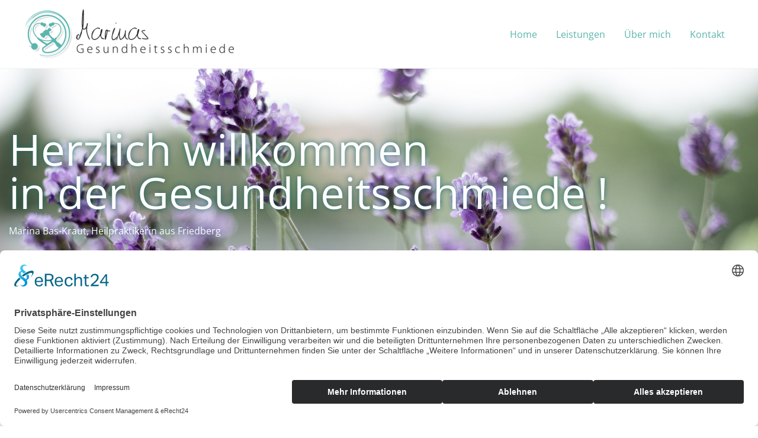

--- FILE ---
content_type: text/css
request_url: https://marinas-gesundheitsschmiede.de/wp-content/uploads/elementor/css/post-19.css?ver=1768968168
body_size: 2753
content:
.elementor-19 .elementor-element.elementor-element-c94e42a > .elementor-container > .elementor-column > .elementor-widget-wrap{align-content:flex-end;align-items:flex-end;}.elementor-19 .elementor-element.elementor-element-c94e42a:not(.elementor-motion-effects-element-type-background), .elementor-19 .elementor-element.elementor-element-c94e42a > .elementor-motion-effects-container > .elementor-motion-effects-layer{background-image:url("https://marinas-gesundheitsschmiede.de/wp-content/uploads/2020/02/lavender-399273_1920.jpg");background-position:top center;background-repeat:no-repeat;background-size:cover;}.elementor-19 .elementor-element.elementor-element-c94e42a > .elementor-background-overlay{background-color:transparent;background-image:linear-gradient(200deg, rgba(60, 128, 43, 0.07) 22%, rgba(27, 105, 97, 0.71) 62%);opacity:1;transition:background 0.3s, border-radius 0.3s, opacity 0.3s;}.elementor-19 .elementor-element.elementor-element-c94e42a{transition:background 0.3s, border 0.3s, border-radius 0.3s, box-shadow 0.3s;margin-top:0px;margin-bottom:0px;padding:0px 0px 52px 0px;}.elementor-19 .elementor-element.elementor-element-a431017{--spacer-size:80px;}.elementor-19 .elementor-element.elementor-element-c9bddea{--spacer-size:30px;}.elementor-19 .elementor-element.elementor-element-dbe99bf{text-align:start;}.elementor-19 .elementor-element.elementor-element-dbe99bf .elementor-heading-title{font-size:73px;line-height:1em;text-shadow:0px 0px 10px #1B6961;color:#ffffff;}.elementor-19 .elementor-element.elementor-element-54eae5f{text-align:start;}.elementor-19 .elementor-element.elementor-element-54eae5f .elementor-heading-title{font-family:"Open Sans", Sans-serif;line-height:1.2em;text-shadow:0px 0px 16px #1B6961;color:#ffffff;}.elementor-19 .elementor-element.elementor-element-6e5c236{--spacer-size:100px;}.elementor-19 .elementor-element.elementor-element-ba3b607 > .elementor-background-overlay{background-color:#FFFFFF;opacity:0.5;}.elementor-19 .elementor-element.elementor-element-ba3b607{margin-top:0px;margin-bottom:0px;padding:50px 50px 30px 50px;}.elementor-19 .elementor-element.elementor-element-224fa73:not(.elementor-motion-effects-element-type-background) > .elementor-widget-wrap, .elementor-19 .elementor-element.elementor-element-224fa73 > .elementor-widget-wrap > .elementor-motion-effects-container > .elementor-motion-effects-layer{background-color:#FFFFFF;}.elementor-19 .elementor-element.elementor-element-224fa73 > .elementor-element-populated{transition:background 0.3s, border 0.3s, border-radius 0.3s, box-shadow 0.3s;margin:20px 20px 39px 20px;--e-column-margin-right:20px;--e-column-margin-left:20px;padding:15px 15px 15px 15px;}.elementor-19 .elementor-element.elementor-element-224fa73 > .elementor-element-populated > .elementor-background-overlay{transition:background 0.3s, border-radius 0.3s, opacity 0.3s;}.elementor-19 .elementor-element.elementor-element-cf121f5 .elementor-icon-box-wrapper{align-items:start;gap:15px;}.elementor-19 .elementor-element.elementor-element-3098cfe > .elementor-element-populated{margin:0px 10px 0px 0px;--e-column-margin-right:10px;--e-column-margin-left:0px;padding:0px 0px 0px 0px;}.elementor-19 .elementor-element.elementor-element-dd81024 > .elementor-widget-container{margin:0px 0px 0px 0px;padding:0px 0px 0px 0px;}.elementor-19 .elementor-element.elementor-element-dd81024{text-align:start;}.elementor-19 .elementor-element.elementor-element-01a1532 > .elementor-element-populated{margin:0px 0px 0px 10px;--e-column-margin-right:0px;--e-column-margin-left:10px;padding:0px 0px 0px 0px;}.elementor-19 .elementor-element.elementor-element-d01ce63{text-align:start;}.elementor-19 .elementor-element.elementor-element-16626aa{margin-top:18px;margin-bottom:18px;}.elementor-19 .elementor-element.elementor-element-97cb7c1 > .elementor-element-populated{margin:0px 0px 0px 0px;--e-column-margin-right:0px;--e-column-margin-left:0px;padding:0px 0px 0px 0px;}.elementor-19 .elementor-element.elementor-element-826ad62 .elementor-repeater-item-1fc929f.elementor-social-icon{background-color:#5AB5AD;}.elementor-19 .elementor-element.elementor-element-826ad62 .elementor-repeater-item-1fc929f.elementor-social-icon i{color:#FFFFFF;}.elementor-19 .elementor-element.elementor-element-826ad62 .elementor-repeater-item-1fc929f.elementor-social-icon svg{fill:#FFFFFF;}.elementor-19 .elementor-element.elementor-element-826ad62 .elementor-repeater-item-39e4125.elementor-social-icon{background-color:#5AB5AD;}.elementor-19 .elementor-element.elementor-element-826ad62 .elementor-repeater-item-39e4125.elementor-social-icon i{color:#FFFFFF;}.elementor-19 .elementor-element.elementor-element-826ad62 .elementor-repeater-item-39e4125.elementor-social-icon svg{fill:#FFFFFF;}.elementor-19 .elementor-element.elementor-element-826ad62{--grid-template-columns:repeat(2, auto);--icon-size:17px;--grid-column-gap:15px;--grid-row-gap:0px;}.elementor-19 .elementor-element.elementor-element-826ad62 .elementor-widget-container{text-align:left;}.elementor-19 .elementor-element.elementor-element-826ad62 .elementor-social-icon{background-color:#595959;--icon-padding:0.7em;}.elementor-19 .elementor-element.elementor-element-826ad62 .elementor-social-icon i{color:#ffffff;}.elementor-19 .elementor-element.elementor-element-826ad62 .elementor-social-icon svg{fill:#ffffff;}.elementor-19 .elementor-element.elementor-element-826ad62 .elementor-social-icon:hover{background-color:#7A7A7A;}.elementor-bc-flex-widget .elementor-19 .elementor-element.elementor-element-12a465d.elementor-column .elementor-widget-wrap{align-items:center;}.elementor-19 .elementor-element.elementor-element-12a465d.elementor-column.elementor-element[data-element_type="column"] > .elementor-widget-wrap.elementor-element-populated{align-content:center;align-items:center;}.elementor-19 .elementor-element.elementor-element-12a465d > .elementor-element-populated{margin:0px 0px 0px 0px;--e-column-margin-right:0px;--e-column-margin-left:0px;padding:0px 0px 0px 0px;}.elementor-19 .elementor-element.elementor-element-cccba11 > .elementor-widget-container{margin:0px 0px 0px 0px;padding:0px 0px 0px 0px;}.elementor-19 .elementor-element.elementor-element-cccba11{text-align:start;}.elementor-19 .elementor-element.elementor-element-19b3b3c > .elementor-background-overlay{background-color:rgba(0, 0, 0, 0.08);opacity:0.5;}.elementor-19 .elementor-element.elementor-element-19b3b3c{margin-top:0px;margin-bottom:0px;padding:0px 50px 0px 50px;}.elementor-19 .elementor-element.elementor-element-e9f6f3a > .elementor-element-populated{transition:background 0.3s, border 0.3s, border-radius 0.3s, box-shadow 0.3s;margin:20px 12px 0px 15px;--e-column-margin-right:12px;--e-column-margin-left:15px;padding:15px 15px 0px 15px;}.elementor-19 .elementor-element.elementor-element-e9f6f3a > .elementor-element-populated > .elementor-background-overlay{transition:background 0.3s, border-radius 0.3s, opacity 0.3s;}.elementor-19 .elementor-element.elementor-element-1987e42 > .elementor-widget-container{padding:0px 0px 0px 0px;}.elementor-19 .elementor-element.elementor-element-f170aaf{--spacer-size:50px;}.elementor-19 .elementor-element.elementor-element-42f579f .elementor-icon-box-wrapper{align-items:start;gap:15px;}.elementor-19 .elementor-element.elementor-element-6cf6449{text-align:start;}.elementor-19 .elementor-element.elementor-element-021e826 > .elementor-background-overlay{background-color:rgba(0, 0, 0, 0.08);opacity:0.5;}.elementor-19 .elementor-element.elementor-element-021e826{margin-top:0px;margin-bottom:0px;padding:0px 0px 30px 0px;}.elementor-19 .elementor-element.elementor-element-0f0f298:not(.elementor-motion-effects-element-type-background) > .elementor-widget-wrap, .elementor-19 .elementor-element.elementor-element-0f0f298 > .elementor-widget-wrap > .elementor-motion-effects-container > .elementor-motion-effects-layer{background-color:#FFFFFF;}.elementor-19 .elementor-element.elementor-element-0f0f298 > .elementor-element-populated{transition:background 0.3s, border 0.3s, border-radius 0.3s, box-shadow 0.3s;margin:20px 20px 20px 20px;--e-column-margin-right:20px;--e-column-margin-left:20px;padding:15px 15px 15px 15px;}.elementor-19 .elementor-element.elementor-element-0f0f298 > .elementor-element-populated > .elementor-background-overlay{transition:background 0.3s, border-radius 0.3s, opacity 0.3s;}.elementor-19 .elementor-element.elementor-element-a3fbbfa > .elementor-widget-container{background-color:#5AB5AD;margin:0px 0px 0px 0px;padding:70px 0px 15px 0px;}.elementor-19 .elementor-element.elementor-element-a3fbbfa .elementor-icon-box-title{margin-block-end:20px;color:#FFFFFF;}.elementor-19 .elementor-element.elementor-element-a3fbbfa .elementor-icon-box-title, .elementor-19 .elementor-element.elementor-element-a3fbbfa .elementor-icon-box-title a{font-family:"Open Sans", Sans-serif;font-size:26px;font-weight:600;line-height:0.4em;letter-spacing:4.5px;}.elementor-19 .elementor-element.elementor-element-a3fbbfa .elementor-icon-box-description{color:#FFFFFF;}.elementor-19 .elementor-element.elementor-element-388a6c0:not(.elementor-motion-effects-element-type-background) > .elementor-widget-wrap, .elementor-19 .elementor-element.elementor-element-388a6c0 > .elementor-widget-wrap > .elementor-motion-effects-container > .elementor-motion-effects-layer{background-color:#FFFFFF;}.elementor-19 .elementor-element.elementor-element-388a6c0 > .elementor-element-populated{transition:background 0.3s, border 0.3s, border-radius 0.3s, box-shadow 0.3s;margin:20px 20px 20px 20px;--e-column-margin-right:20px;--e-column-margin-left:20px;padding:15px 15px 15px 15px;}.elementor-19 .elementor-element.elementor-element-388a6c0 > .elementor-element-populated > .elementor-background-overlay{transition:background 0.3s, border-radius 0.3s, opacity 0.3s;}.elementor-19 .elementor-element.elementor-element-2b5f2bf > .elementor-widget-container{background-color:#5AB5AD;margin:0px 0px 0px 0px;padding:70px 0px 15px 0px;}.elementor-19 .elementor-element.elementor-element-2b5f2bf .elementor-icon-box-title{margin-block-end:20px;color:#FFFFFF;}.elementor-19 .elementor-element.elementor-element-2b5f2bf .elementor-icon-box-title, .elementor-19 .elementor-element.elementor-element-2b5f2bf .elementor-icon-box-title a{font-family:"Open Sans", Sans-serif;font-size:26px;font-weight:600;line-height:0.4em;letter-spacing:4.5px;}.elementor-19 .elementor-element.elementor-element-2b5f2bf .elementor-icon-box-description{color:#FFFFFF;}.elementor-19 .elementor-element.elementor-element-a67b822 > .elementor-background-overlay{background-color:rgba(0, 0, 0, 0.08);opacity:0.5;}.elementor-19 .elementor-element.elementor-element-a67b822{margin-top:0px;margin-bottom:0px;padding:0px 0px 50px 0px;}.elementor-19 .elementor-element.elementor-element-12b616c > .elementor-element-populated{transition:background 0.3s, border 0.3s, border-radius 0.3s, box-shadow 0.3s;margin:0px 0px 0px 0px;--e-column-margin-right:0px;--e-column-margin-left:0px;padding:20px 20px 20px 20px;}.elementor-19 .elementor-element.elementor-element-12b616c > .elementor-element-populated > .elementor-background-overlay{transition:background 0.3s, border-radius 0.3s, opacity 0.3s;}.elementor-19 .elementor-element.elementor-element-7a287a9 .elementor-icon-box-wrapper{align-items:start;gap:15px;}.elementor-19 .elementor-element.elementor-element-7a287a9 .elementor-icon{font-size:15px;}.elementor-19 .elementor-element.elementor-element-7a287a9 .elementor-icon-box-title, .elementor-19 .elementor-element.elementor-element-7a287a9 .elementor-icon-box-title a{font-weight:bold;}.elementor-19 .elementor-element.elementor-element-7a287a9 .elementor-icon-box-title{color:#7A7A7A;}.elementor-19 .elementor-element.elementor-element-7a287a9 .elementor-icon-box-description{font-size:12px;color:#7A7A7A;}.elementor-19 .elementor-element.elementor-element-3535a38 > .elementor-container > .elementor-column > .elementor-widget-wrap{align-content:center;align-items:center;}.elementor-19 .elementor-element.elementor-element-3535a38:not(.elementor-motion-effects-element-type-background), .elementor-19 .elementor-element.elementor-element-3535a38 > .elementor-motion-effects-container > .elementor-motion-effects-layer{background-color:#FFFFFF;}.elementor-19 .elementor-element.elementor-element-3535a38{transition:background 0.3s, border 0.3s, border-radius 0.3s, box-shadow 0.3s;}.elementor-19 .elementor-element.elementor-element-3535a38 > .elementor-background-overlay{transition:background 0.3s, border-radius 0.3s, opacity 0.3s;}.elementor-19 .elementor-element.elementor-element-a630ddd{--spacer-size:50px;}.elementor-19 .elementor-element.elementor-element-bf41ea8 > .elementor-container > .elementor-column > .elementor-widget-wrap{align-content:center;align-items:center;}.elementor-19 .elementor-element.elementor-element-4f0b2af > .elementor-element-populated{transition:background 0.3s, border 0.3s, border-radius 0.3s, box-shadow 0.3s;margin:0px 0px 0px 0px;--e-column-margin-right:0px;--e-column-margin-left:0px;padding:0px 0px 0px 0px;}.elementor-19 .elementor-element.elementor-element-4f0b2af > .elementor-element-populated > .elementor-background-overlay{transition:background 0.3s, border-radius 0.3s, opacity 0.3s;}.elementor-19 .elementor-element.elementor-element-3038e9d > .elementor-widget-container{margin:10px 0px 0px 0px;}.elementor-19 .elementor-element.elementor-element-3038e9d img{width:100%;border-style:solid;border-width:1px 1px 1px 1px;border-color:#7A7A7A;border-radius:205px 205px 205px 205px;}.elementor-19 .elementor-element.elementor-element-9355d41:not(.elementor-motion-effects-element-type-background) > .elementor-widget-wrap, .elementor-19 .elementor-element.elementor-element-9355d41 > .elementor-widget-wrap > .elementor-motion-effects-container > .elementor-motion-effects-layer{background-color:#ffffff;}.elementor-19 .elementor-element.elementor-element-9355d41 > .elementor-element-populated{transition:background 0.3s, border 0.3s, border-radius 0.3s, box-shadow 0.3s;margin:0px 0px 0px 0px;--e-column-margin-right:0px;--e-column-margin-left:0px;padding:0px 0px 0px 45px;}.elementor-19 .elementor-element.elementor-element-9355d41 > .elementor-element-populated > .elementor-background-overlay{transition:background 0.3s, border-radius 0.3s, opacity 0.3s;}.elementor-19 .elementor-element.elementor-element-67f5c6a > .elementor-widget-container{margin:0px 0px -20px 0px;padding:0px 0px 0px 0px;}.elementor-19 .elementor-element.elementor-element-67f5c6a .elementor-icon-box-wrapper{align-items:start;gap:15px;}.elementor-19 .elementor-element.elementor-element-67f5c6a .elementor-icon-box-title, .elementor-19 .elementor-element.elementor-element-67f5c6a .elementor-icon-box-title a{line-height:1.1em;}.elementor-19 .elementor-element.elementor-element-0c2e567 > .elementor-widget-container{padding:0px 0px 0px 14px;}.elementor-19 .elementor-element.elementor-element-0c2e567{text-align:start;}.elementor-19 .elementor-element.elementor-element-3a43d86{--spacer-size:87px;}.elementor-19 .elementor-element.elementor-element-c4911ff > .elementor-background-overlay{background-color:#5AB5AD;opacity:1;}.elementor-19 .elementor-element.elementor-element-dfa0055{--spacer-size:20px;}.elementor-19 .elementor-element.elementor-element-ee75190 > .elementor-container > .elementor-column > .elementor-widget-wrap{align-content:flex-start;align-items:flex-start;}.elementor-bc-flex-widget .elementor-19 .elementor-element.elementor-element-c2500de.elementor-column .elementor-widget-wrap{align-items:flex-start;}.elementor-19 .elementor-element.elementor-element-c2500de.elementor-column.elementor-element[data-element_type="column"] > .elementor-widget-wrap.elementor-element-populated{align-content:flex-start;align-items:flex-start;}.elementor-19 .elementor-element.elementor-element-c2500de > .elementor-element-populated{margin:0px 0px 0px 0px;--e-column-margin-right:0px;--e-column-margin-left:0px;}.elementor-19 .elementor-element.elementor-element-9e5e8f9 > .elementor-widget-container{margin:0px 0px -9px 0px;padding:0px 0px 0px 0px;}.elementor-19 .elementor-element.elementor-element-9e5e8f9{text-align:start;}.elementor-19 .elementor-element.elementor-element-9e5e8f9 .elementor-heading-title{color:#FFFFFF;}.elementor-19 .elementor-element.elementor-element-cbff738 > .elementor-widget-container{margin:0px 0px -29px 0px;padding:0px 0px 0px 0px;}.elementor-19 .elementor-element.elementor-element-cbff738{text-align:start;color:#FFFFFF;}.elementor-19 .elementor-element.elementor-element-0ee414b .elementor-icon-list-icon i{color:rgba(255, 255, 255, 0.55);transition:color 0.3s;}.elementor-19 .elementor-element.elementor-element-0ee414b .elementor-icon-list-icon svg{fill:rgba(255, 255, 255, 0.55);transition:fill 0.3s;}.elementor-19 .elementor-element.elementor-element-0ee414b .elementor-icon-list-item:hover .elementor-icon-list-icon i{color:#1B6961;}.elementor-19 .elementor-element.elementor-element-0ee414b .elementor-icon-list-item:hover .elementor-icon-list-icon svg{fill:#1B6961;}.elementor-19 .elementor-element.elementor-element-0ee414b{--e-icon-list-icon-size:14px;--icon-vertical-offset:0px;}.elementor-19 .elementor-element.elementor-element-0ee414b .elementor-icon-list-text{color:rgba(255, 255, 255, 0.55);transition:color 0.3s;}.elementor-19 .elementor-element.elementor-element-0ee414b .elementor-icon-list-item:hover .elementor-icon-list-text{color:#1B6961;}.elementor-19 .elementor-element.elementor-element-043ce1f > .elementor-widget-container{margin:0px 0px -31px 0px;padding:0px 0px 0px 0px;}.elementor-19 .elementor-element.elementor-element-043ce1f{text-align:start;color:#FFFFFF;}.elementor-19 .elementor-element.elementor-element-3bfc21f .elementor-repeater-item-1fc929f.elementor-social-icon{background-color:#FFFFFF;}.elementor-19 .elementor-element.elementor-element-3bfc21f .elementor-repeater-item-1fc929f.elementor-social-icon i{color:#5AB5AD;}.elementor-19 .elementor-element.elementor-element-3bfc21f .elementor-repeater-item-1fc929f.elementor-social-icon svg{fill:#5AB5AD;}.elementor-19 .elementor-element.elementor-element-3bfc21f .elementor-repeater-item-39e4125.elementor-social-icon{background-color:#FFFFFF;}.elementor-19 .elementor-element.elementor-element-3bfc21f .elementor-repeater-item-39e4125.elementor-social-icon i{color:#5AB5AD;}.elementor-19 .elementor-element.elementor-element-3bfc21f .elementor-repeater-item-39e4125.elementor-social-icon svg{fill:#5AB5AD;}.elementor-19 .elementor-element.elementor-element-3bfc21f{--grid-template-columns:repeat(2, auto);--icon-size:12px;--grid-column-gap:15px;--grid-row-gap:0px;}.elementor-19 .elementor-element.elementor-element-3bfc21f .elementor-widget-container{text-align:left;}.elementor-19 .elementor-element.elementor-element-3bfc21f > .elementor-widget-container{margin:0px 0px 0px 0px;padding:0px 0px 0px 0px;}.elementor-19 .elementor-element.elementor-element-3bfc21f .elementor-social-icon{background-color:#595959;--icon-padding:0.7em;}.elementor-19 .elementor-element.elementor-element-3bfc21f .elementor-social-icon i{color:#ffffff;}.elementor-19 .elementor-element.elementor-element-3bfc21f .elementor-social-icon svg{fill:#ffffff;}.elementor-19 .elementor-element.elementor-element-3bfc21f .elementor-social-icon:hover{background-color:#1B6961;}.elementor-19 .elementor-element.elementor-element-a28eb68{--spacer-size:40px;}body.elementor-page-19:not(.elementor-motion-effects-element-type-background), body.elementor-page-19 > .elementor-motion-effects-container > .elementor-motion-effects-layer{background-color:#ffffff;}@media(max-width:1024px){.elementor-19 .elementor-element.elementor-element-c94e42a{margin-top:0px;margin-bottom:0px;padding:0px 20px 0px 20px;}.elementor-19 .elementor-element.elementor-element-fd76708 > .elementor-element-populated{padding:0px 20px 20px 30px;}.elementor-19 .elementor-element.elementor-element-dbe99bf .elementor-heading-title{font-size:67px;}.elementor-19 .elementor-element.elementor-element-54eae5f .elementor-heading-title{font-size:29px;}.elementor-19 .elementor-element.elementor-element-224fa73 > .elementor-element-populated{margin:0px 0px 0px 0px;--e-column-margin-right:0px;--e-column-margin-left:0px;padding:0px 0px 0px 0px;}.elementor-19 .elementor-element.elementor-element-cf121f5 .elementor-icon-box-title, .elementor-19 .elementor-element.elementor-element-cf121f5 .elementor-icon-box-title a{line-height:1em;}.elementor-19 .elementor-element.elementor-element-97cb7c1 > .elementor-element-populated{margin:0px 0px 0px 0px;--e-column-margin-right:0px;--e-column-margin-left:0px;}.elementor-19 .elementor-element.elementor-element-12a465d > .elementor-element-populated{padding:0px 0px 0px 12px;}.elementor-19 .elementor-element.elementor-element-e9f6f3a > .elementor-element-populated{padding:0px 0px 0px 0px;}.elementor-19 .elementor-element.elementor-element-021e826{padding:0px 40px 0px 40px;}.elementor-19 .elementor-element.elementor-element-0f0f298 > .elementor-element-populated{padding:10px 10px 10px 10px;}.elementor-19 .elementor-element.elementor-element-388a6c0 > .elementor-element-populated{padding:10px 10px 10px 10px;}.elementor-19 .elementor-element.elementor-element-a630ddd{--spacer-size:50px;}.elementor-19 .elementor-element.elementor-element-9355d41 > .elementor-element-populated{margin:0px 0px 0px 0px;--e-column-margin-right:0px;--e-column-margin-left:0px;padding:20px 20px 20px 20px;}.elementor-19 .elementor-element.elementor-element-67f5c6a .elementor-icon-box-title, .elementor-19 .elementor-element.elementor-element-67f5c6a .elementor-icon-box-title a{line-height:1em;}.elementor-19 .elementor-element.elementor-element-3a43d86{--spacer-size:50px;}.elementor-19 .elementor-element.elementor-element-dfa0055{--spacer-size:30px;}.elementor-19 .elementor-element.elementor-element-ee75190{margin-top:0px;margin-bottom:0px;padding:0px 0px 0px 20px;}.elementor-19 .elementor-element.elementor-element-c2500de > .elementor-element-populated{margin:0px 30px 0px 0px;--e-column-margin-right:30px;--e-column-margin-left:0px;padding:0px 0px 0px 0px;}.elementor-19 .elementor-element.elementor-element-cbff738 > .elementor-widget-container{margin:0px 0px 0px 0px;padding:0px 0px 0px 0px;}.elementor-19 .elementor-element.elementor-element-043ce1f > .elementor-widget-container{margin:0px 0px 0px 0px;padding:0px 0px 0px 0px;}.elementor-19 .elementor-element.elementor-element-a28eb68{--spacer-size:30px;}}@media(max-width:767px){.elementor-19 .elementor-element.elementor-element-c94e42a{margin-top:0px;margin-bottom:0px;padding:0px 20px 20px 20px;}.elementor-19 .elementor-element.elementor-element-fd76708 > .elementor-element-populated{margin:0px 0px 0px 0px;--e-column-margin-right:0px;--e-column-margin-left:0px;padding:0px 0px 0px 0px;}.elementor-19 .elementor-element.elementor-element-a431017{--spacer-size:40px;}.elementor-19 .elementor-element.elementor-element-c9bddea{--spacer-size:0px;}.elementor-19 .elementor-element.elementor-element-dbe99bf .elementor-heading-title{font-size:44px;}.elementor-19 .elementor-element.elementor-element-54eae5f .elementor-heading-title{font-size:19px;}.elementor-19 .elementor-element.elementor-element-6e5c236{--spacer-size:40px;}.elementor-19 .elementor-element.elementor-element-ba3b607{margin-top:0px;margin-bottom:0px;padding:20px 20px 40px 20px;}.elementor-19 .elementor-element.elementor-element-224fa73 > .elementor-element-populated{padding:0px 10px 0px 10px;}.elementor-19 .elementor-element.elementor-element-cf121f5 > .elementor-widget-container{padding:0px 14px -15px 14px;}.elementor-19 .elementor-element.elementor-element-cf121f5 .elementor-icon-box-wrapper{text-align:start;gap:0px;}.elementor-19 .elementor-element.elementor-element-cf121f5 .elementor-icon{font-size:0px;}.elementor-19 .elementor-element.elementor-element-a3073d3{padding:-20px 0px 0px 0px;}.elementor-19 .elementor-element.elementor-element-3098cfe > .elementor-element-populated{margin:0px 0px 0px 0px;--e-column-margin-right:0px;--e-column-margin-left:0px;padding:0px 0px 10px 0px;}.elementor-19 .elementor-element.elementor-element-dd81024 > .elementor-widget-container{margin:0px 0px 0px 0px;padding:0px 0px 0px 0px;}.elementor-19 .elementor-element.elementor-element-01a1532 > .elementor-element-populated{margin:0px 0px 0px 0px;--e-column-margin-right:0px;--e-column-margin-left:0px;padding:0px 0px 0px 0px;}.elementor-19 .elementor-element.elementor-element-d01ce63 > .elementor-widget-container{padding:0px 0px 0px 0px;}.elementor-19 .elementor-element.elementor-element-97cb7c1 > .elementor-element-populated{margin:8px 0px 0px 0px;--e-column-margin-right:0px;--e-column-margin-left:0px;}.elementor-19 .elementor-element.elementor-element-12a465d > .elementor-element-populated{padding:20px 10px 10px 10px;}.elementor-19 .elementor-element.elementor-element-19b3b3c{margin-top:0px;margin-bottom:0px;padding:0px 0px 0px 0px;}.elementor-19 .elementor-element.elementor-element-e9f6f3a > .elementor-element-populated{padding:20px 20px 20px 20px;}.elementor-19 .elementor-element.elementor-element-42f579f .elementor-icon-box-wrapper{text-align:start;gap:0px;}.elementor-19 .elementor-element.elementor-element-42f579f .elementor-icon{font-size:0px;}.elementor-19 .elementor-element.elementor-element-42f579f .elementor-icon-box-title, .elementor-19 .elementor-element.elementor-element-42f579f .elementor-icon-box-title a{line-height:1em;}.elementor-19 .elementor-element.elementor-element-021e826{margin-top:0px;margin-bottom:0px;padding:0px 20px 20px 20px;}.elementor-19 .elementor-element.elementor-element-0f0f298 > .elementor-element-populated{margin:0px 0px 0px 0px;--e-column-margin-right:0px;--e-column-margin-left:0px;padding:10px 10px 10px 10px;}.elementor-19 .elementor-element.elementor-element-388a6c0 > .elementor-element-populated{margin:20px 0px 10px 0px;--e-column-margin-right:0px;--e-column-margin-left:0px;padding:10px 0px -20px 0px;}.elementor-19 .elementor-element.elementor-element-a67b822{margin-top:0px;margin-bottom:0px;padding:0px 20px 40px 20px;}.elementor-19 .elementor-element.elementor-element-12b616c > .elementor-element-populated{padding:0px 10px 10px 10px;}.elementor-19 .elementor-element.elementor-element-7a287a9 .elementor-icon-box-wrapper{text-align:start;}.elementor-19 .elementor-element.elementor-element-3535a38{margin-top:0px;margin-bottom:0px;padding:0px 0px 0px 0px;}.elementor-19 .elementor-element.elementor-element-c56ce9c > .elementor-element-populated{margin:0px 0px 0px 0px;--e-column-margin-right:0px;--e-column-margin-left:0px;padding:10px 10px 10px 10px;}.elementor-19 .elementor-element.elementor-element-a630ddd{--spacer-size:1px;}.elementor-19 .elementor-element.elementor-element-bf41ea8{margin-top:-20px;margin-bottom:0px;padding:0px 0px 0px 0px;}.elementor-19 .elementor-element.elementor-element-4f0b2af > .elementor-element-populated{padding:20px 0px 0px 0px;}.elementor-19 .elementor-element.elementor-element-3038e9d > .elementor-widget-container{margin:0px 0px 43px 0px;}.elementor-19 .elementor-element.elementor-element-3038e9d img{width:85%;}.elementor-19 .elementor-element.elementor-element-9355d41 > .elementor-element-populated{margin:0px 0px 0px 0px;--e-column-margin-right:0px;--e-column-margin-left:0px;padding:10px 20px 10px 10px;}.elementor-19 .elementor-element.elementor-element-67f5c6a > .elementor-widget-container{padding:0px 20px 0px 10px;}.elementor-19 .elementor-element.elementor-element-67f5c6a .elementor-icon-box-wrapper{text-align:start;gap:0px;}.elementor-19 .elementor-element.elementor-element-67f5c6a .elementor-icon{font-size:0px;}.elementor-19 .elementor-element.elementor-element-3a43d86{--spacer-size:1px;}.elementor-19 .elementor-element.elementor-element-dfa0055{--spacer-size:5px;}.elementor-19 .elementor-element.elementor-element-ee75190{margin-top:0px;margin-bottom:0px;padding:10px 10px 10px 10px;}.elementor-19 .elementor-element.elementor-element-c2500de > .elementor-element-populated{margin:0px 0px 50px 0px;--e-column-margin-right:0px;--e-column-margin-left:0px;padding:0px 0px 0px 0px;}.elementor-19 .elementor-element.elementor-element-cbff738 > .elementor-widget-container{margin:0px 0px 0px 0px;padding:0px 0px 0px 0px;}.elementor-19 .elementor-element.elementor-element-0ee414b > .elementor-widget-container{margin:-22px 0px 0px 0px;padding:0px 0px 0px 0px;}.elementor-19 .elementor-element.elementor-element-043ce1f > .elementor-widget-container{margin:0px 0px 0px 0px;}.elementor-19 .elementor-element.elementor-element-a28eb68{--spacer-size:5px;}}@media(min-width:768px){.elementor-19 .elementor-element.elementor-element-97cb7c1{width:12%;}.elementor-19 .elementor-element.elementor-element-12a465d{width:88%;}.elementor-19 .elementor-element.elementor-element-4f0b2af{width:25%;}.elementor-19 .elementor-element.elementor-element-9355d41{width:75%;}}@media(max-width:1024px) and (min-width:768px){.elementor-19 .elementor-element.elementor-element-97cb7c1{width:18%;}.elementor-19 .elementor-element.elementor-element-12a465d{width:82%;}.elementor-19 .elementor-element.elementor-element-0f0f298{width:100%;}.elementor-19 .elementor-element.elementor-element-388a6c0{width:100%;}.elementor-19 .elementor-element.elementor-element-4f0b2af{width:30%;}.elementor-19 .elementor-element.elementor-element-9355d41{width:100%;}.elementor-19 .elementor-element.elementor-element-c2500de{width:50%;}}@media(min-width:1025px){.elementor-19 .elementor-element.elementor-element-c94e42a:not(.elementor-motion-effects-element-type-background), .elementor-19 .elementor-element.elementor-element-c94e42a > .elementor-motion-effects-container > .elementor-motion-effects-layer{background-attachment:scroll;}}